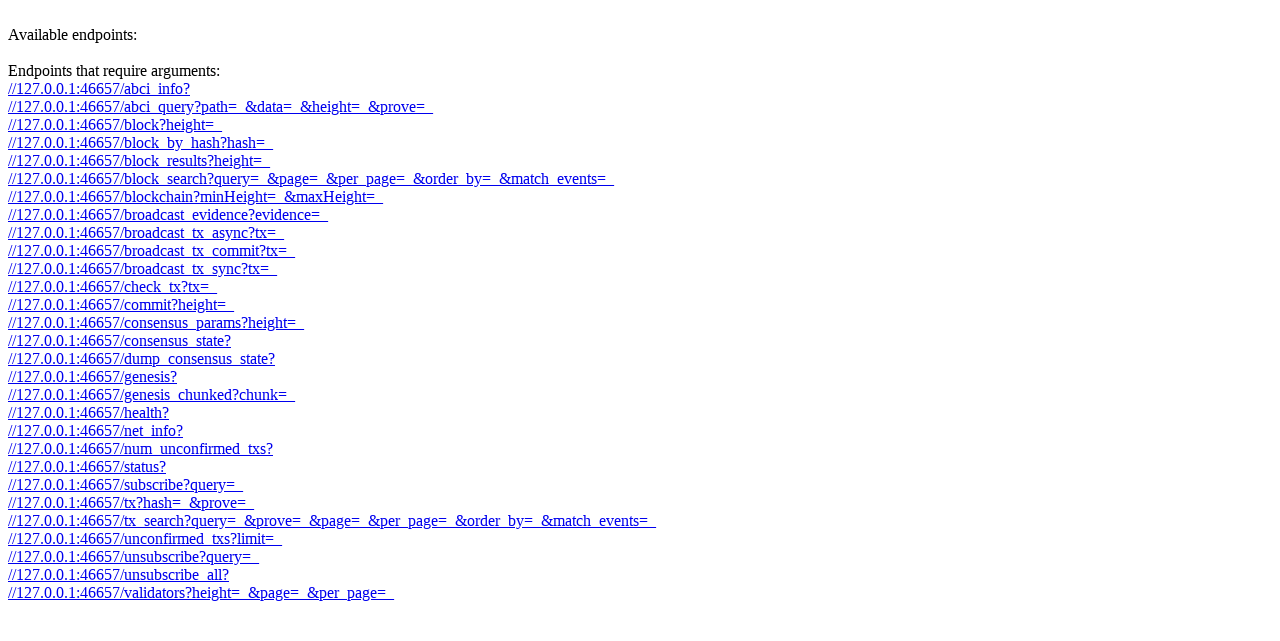

--- FILE ---
content_type: text/html
request_url: http://www.santeshoes.gr/
body_size: 561
content:
<html><body><br>Available endpoints:<br><br>Endpoints that require arguments:<br><a href="//127.0.0.1:46657/abci_info?">//127.0.0.1:46657/abci_info?</a></br><a href="//127.0.0.1:46657/abci_query?path=_&data=_&height=_&prove=_">//127.0.0.1:46657/abci_query?path=_&data=_&height=_&prove=_</a></br><a href="//127.0.0.1:46657/block?height=_">//127.0.0.1:46657/block?height=_</a></br><a href="//127.0.0.1:46657/block_by_hash?hash=_">//127.0.0.1:46657/block_by_hash?hash=_</a></br><a href="//127.0.0.1:46657/block_results?height=_">//127.0.0.1:46657/block_results?height=_</a></br><a href="//127.0.0.1:46657/block_search?query=_&page=_&per_page=_&order_by=_&match_events=_">//127.0.0.1:46657/block_search?query=_&page=_&per_page=_&order_by=_&match_events=_</a></br><a href="//127.0.0.1:46657/blockchain?minHeight=_&maxHeight=_">//127.0.0.1:46657/blockchain?minHeight=_&maxHeight=_</a></br><a href="//127.0.0.1:46657/broadcast_evidence?evidence=_">//127.0.0.1:46657/broadcast_evidence?evidence=_</a></br><a href="//127.0.0.1:46657/broadcast_tx_async?tx=_">//127.0.0.1:46657/broadcast_tx_async?tx=_</a></br><a href="//127.0.0.1:46657/broadcast_tx_commit?tx=_">//127.0.0.1:46657/broadcast_tx_commit?tx=_</a></br><a href="//127.0.0.1:46657/broadcast_tx_sync?tx=_">//127.0.0.1:46657/broadcast_tx_sync?tx=_</a></br><a href="//127.0.0.1:46657/check_tx?tx=_">//127.0.0.1:46657/check_tx?tx=_</a></br><a href="//127.0.0.1:46657/commit?height=_">//127.0.0.1:46657/commit?height=_</a></br><a href="//127.0.0.1:46657/consensus_params?height=_">//127.0.0.1:46657/consensus_params?height=_</a></br><a href="//127.0.0.1:46657/consensus_state?">//127.0.0.1:46657/consensus_state?</a></br><a href="//127.0.0.1:46657/dump_consensus_state?">//127.0.0.1:46657/dump_consensus_state?</a></br><a href="//127.0.0.1:46657/genesis?">//127.0.0.1:46657/genesis?</a></br><a href="//127.0.0.1:46657/genesis_chunked?chunk=_">//127.0.0.1:46657/genesis_chunked?chunk=_</a></br><a href="//127.0.0.1:46657/health?">//127.0.0.1:46657/health?</a></br><a href="//127.0.0.1:46657/net_info?">//127.0.0.1:46657/net_info?</a></br><a href="//127.0.0.1:46657/num_unconfirmed_txs?">//127.0.0.1:46657/num_unconfirmed_txs?</a></br><a href="//127.0.0.1:46657/status?">//127.0.0.1:46657/status?</a></br><a href="//127.0.0.1:46657/subscribe?query=_">//127.0.0.1:46657/subscribe?query=_</a></br><a href="//127.0.0.1:46657/tx?hash=_&prove=_">//127.0.0.1:46657/tx?hash=_&prove=_</a></br><a href="//127.0.0.1:46657/tx_search?query=_&prove=_&page=_&per_page=_&order_by=_&match_events=_">//127.0.0.1:46657/tx_search?query=_&prove=_&page=_&per_page=_&order_by=_&match_events=_</a></br><a href="//127.0.0.1:46657/unconfirmed_txs?limit=_">//127.0.0.1:46657/unconfirmed_txs?limit=_</a></br><a href="//127.0.0.1:46657/unsubscribe?query=_">//127.0.0.1:46657/unsubscribe?query=_</a></br><a href="//127.0.0.1:46657/unsubscribe_all?">//127.0.0.1:46657/unsubscribe_all?</a></br><a href="//127.0.0.1:46657/validators?height=_&page=_&per_page=_">//127.0.0.1:46657/validators?height=_&page=_&per_page=_</a></br></body></html>